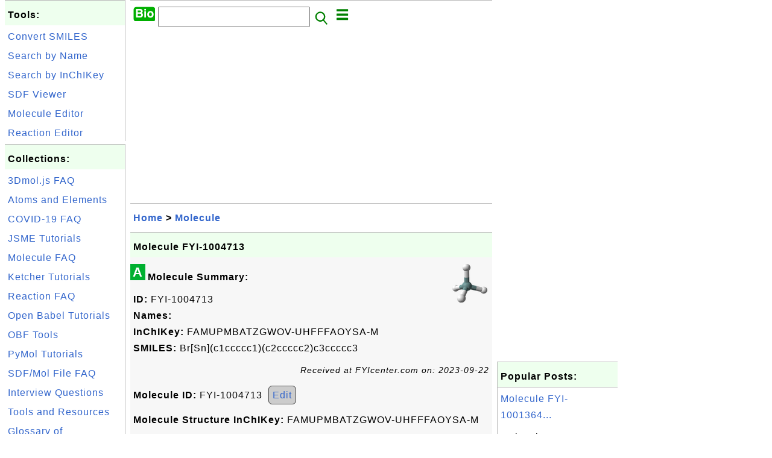

--- FILE ---
content_type: text/html; charset=UTF-8
request_url: http://biotech.fyicenter.com/1004713_Molecule_FYI-1004713.html
body_size: 9465
content:
<html><head>
<meta http-equiv="Content-Type" content="text/html; charset=utf-8"/>
<meta http-equiv="X-UA-Compatible" content="IE=edge"/>
<meta name="description" content="Molecule Summary:  
  ID:  FYI-1004713
  Names: 
  InChIKey:  FAMUPMBATZGWOV-UHFFFAOYSA-M
  SMILES:  Br[Sn](c1ccccc1)(c2ccccc2)c"/> 
<meta name="keywords" content="Molecule, Biotechnology"/>
<meta name="viewport" content="width=device-width,initial-scale=1.0,maximum-scale=1.0,user-scalable=0"/>
<meta name="format-detection" content="telephone=no"/>
<meta name="apple-mobile-web-app-capable" content="yes"/>
<meta name="apple-mobile-web-app-status-bar-style" content="black"/>
<meta property="og:type" content="article"/>
<meta property="og:title" content="Molecule FYI-1004713"/>
<meta property="og:description" content="Molecule Summary:  
  ID:  FYI-1004713
  Names: 
  InChIKey:  FAMUPMBATZGWOV-UHFFFAOYSA-M
  SMILES:  Br[Sn](c1ccccc1)(c2ccccc2)c"/>
<meta property="og:image" content="http://biotech.fyicenter.com/z/_icon_Molecule.png"/>
<link rel="stylesheet" type="text/css" href="_style.css"/>
<title>Molecule FYI-1004713</title>
<script>
function getCommList(id,op) {
   var req;
   if (window.XMLHttpRequest) {
      req = new XMLHttpRequest();
      req.onreadystatechange = function() {
         if (req.readyState==4 && req.status==200) {
            document.getElementById("getCommList").innerHTML=req.responseText;
         }
      }
      req.open("POST","getCommList.php?ID="+id+"&P="+op,true);
      req.setRequestHeader("Content-type","application/x-www-form-urlencoded");
      req.send("ID="+id+"&P="+op);
   }
}

function getCommForm(id,op) {
   var req;
   var str = "";
   if (op==1) str = "Submit=Submit";
   else str = "ID="+id;
   if (window.XMLHttpRequest) {
      req = new XMLHttpRequest();
      req.onreadystatechange = function() {
         if (req.readyState==4 && req.status==200) {
            getCommList(id,0);
            document.getElementById("getCommForm").innerHTML=req.responseText;
         }
      }
      req.open("POST","getCommForm.php",false);
      req.setRequestHeader("Content-type","application/x-www-form-urlencoded");
      if (frm=document.getElementById('commForm')) {
         var i;
         for (i=0; i<frm.length; i++) {
            str += '&'+frm.elements[i].name+"="+encodeURIComponent(frm.elements[i].value);
         }
      }  
      req.send(str);
   }
}

function topSwitch() {
    var y = document.getElementById("tagsTop");
    if (y.className === "r2") {
        y.className = "none";
    } else {
        y.className = "r2";
    }

    y = document.getElementById("menuTop");
    if (y.className === "r2") {
        y.className = "none";
    } else {
        y.className = "r2";
    }
}
function toggleList(toggle,list) {
  checkboxes = document.getElementsByName(list);
  for(var i=0, n=checkboxes.length;i<n;i++) {
    checkboxes[i].checked = toggle.checked;
  }
}
</script>
<script async src="//pagead2.googlesyndication.com/pagead/js/adsbygoogle.js"></script>
<script>
  (adsbygoogle = window.adsbygoogle || []).push({
    google_ad_client: "ca-pub-4844318048770734",
    enable_page_level_ads: true
  });
</script>
</head>
<body>
<div class="c1" id="left">
<div class="r2" id="links">
<p class="head">Tools:</p>
<p class=link><a href="/1000068_JSME_SMILES_to_SDF_Mol_Online_Converter.html">Convert SMILES</a></p>
<p class=link><a href="/1002046_Search_Molecule_by_Name.html">Search by Name</a></p>
<p class=link><a href="/1002034_Search_Molecule_by_InChIKey.html">Search by InChIKey</a></p>
<p class=link><a href="/1000037_SDF_Mol_File_2D_Viewer.html">SDF Viewer</a></p>
<p class=link><a href="/1000067_JSME_Molecule_Online_Editor.html">Molecule Editor</a></p>
<p class=link><a href="/1005059_Ketcher_Chemical_Reaction_Online_Editor.html">Reaction Editor</a></p>
</div>

<div class="r2" id="links">
<p class="head">Collections:</p>
<p class=link><a href="/1001835_3Dmol_js_FAQ.html">3Dmol.js FAQ</a></p>
<p class=link><a href="/index.php?K=5">Atoms and Elements</a></p>
<p class=link><a href="/1001817_COVID-19_FAQ.html">COVID-19 FAQ</a></p>
<p class=link><a href="/1000050_JSME_Tutorials.html">JSME Tutorials</a></p>
<p class=link><a href="/1000009_Molecule_FAQ.html">Molecule FAQ</a></p>
<p class=link><a href="/1004825_Ketcher-Chemical_Structure_Editor.html">Ketcher Tutorials</a></p>
<p class=link><a href="/1004805_Reaction_FAQ.html">Reaction FAQ</a></p>
<p class=link><a href="/1000070_Open_Babel_Tutorials.html">Open Babel Tutorials</a></p>
<p class=link><a href="/1002133_OBF_Open_Bioinformatics_Foundation_Tools.html">OBF Tools</a></p>
<p class=link><a href="/1000001_PyMol_Tutorials.html">PyMol Tutorials</a></p>
<p class=link><a href="/1000021_SDF_Mol_File_FAQ.html">SDF/Mol File FAQ</a></p>
<p class=link><a href="/interview/">Interview Questions</a></p>
<p class=link><a href="/resource/">Tools and Resources</a></p>
<p class=link><a href="/glossary/">Glossary of Terminologies</a></p>
<p class=link><a href="index_old.html">Other Information</a></p>
</div>

<div class="r2" id="links">
<p class="head">Other Resources:</p>
<p class=link><a href="https://sqa.fyicenter.com">Software QA Resources</a></p>
<p class=link><a href="https://dev.fyicenter.com">Developer Resources</a></p>
<p class=link><a href="https://dba.fyicenter.com">DBA Resources</a></p>
<p class=link><a href="https://windows.fyicenter.com">Windows Tutorials</a></p>
<p class=link><a href="https://jar.fyicenter.com">Java JAR Files</a></p>
<p class=link><a href="https://dll.fyicenter.com">DLL Files</a></p>
<p class=link><a href="https://file.fyicenter.com">File Extensions</a></p>
<p class=link><a href="https://certificate.fyicenter.com">Security Certificates</a></p>
<p class=link><a href="https://regex.fyicenter.com">Regular Expression</a></p>
<p class=link><a href="https://link.fyicenter.com">Link Directories</a></p>
<p class=link><a href="https://interview.fyicenter.com">Interview Q &amp; A</a></p>
<p class=link><a href="https://biotech.fyicenter.com">Biotech Resources</a></p>
<p class=link><a href="https://phone.fyicenter.com">Cell Phone Resources</a></p>
<p class=link><a href="https://travel.fyicenter.com">Travel Resources</a></p>
<p class=link><a href="https://faq.fyicenter.com">Frequently Asked Questions</a></p>
</div><script async src="https://pagead2.googlesyndication.com/pagead/js/adsbygoogle.js"></script>
<!-- Dev Vertical -->
<ins class="adsbygoogle"
     style="display:block"
     data-ad-client="ca-pub-4844318048770734"
     data-ad-slot="4883365326"
     data-ad-format="auto"
     data-full-width-responsive="true"></ins>
<script>
     (adsbygoogle = window.adsbygoogle || []).push({});
</script></div>
<div class="c1" id="center">
<div class="r2" id="header"><form action=index.php method=get><p class="tool"><a href=/index.php><img class=menu src=/_logo.png /></a>&nbsp;<input type=hidden name=K value='' /><input type=text size=25 maxlength=64 name=Q value="" /><input type=image src=/_search.png border=0 alt=Submit />&nbsp;<a href="javascript:void(0);" onclick="topSwitch()"><img class=menu src=/_menu.png></a></p></form></div><div class="none" id="tagsTop"><p class="menu"><span class=link><a href="/index.php?K=5">Atom</a></span> <span class=link><a href="/index.php?K=7">Biology</a></span> <span class=link><a href="/index.php?K=1">General</a></span> <span class=link><a href="/index.php?K=3">Molecule</a></span> <span class=link><a href="/index.php?K=8">Reaction</a></span> <span class=link><a href="/index.php?K=2">Tools</a></span> <span class=link><a href="/index.php?K=4">Trial</a></span> <span class=link><a href="/index.php?K=6">Virus</a></span> </p></div><div class="none" id="menuTop"><p class="menu"><span class=link><a href=index.php>Home</a></span> <span class=link><a href=index.php?S=rank>Hot</a></span> <span class=link><a href=1_About_biotech.FYIcenter.com.html>About</a></span> <span class=link><a href=2_biotech.FYIcenter.com_Links.html>Collections</a></span> <span class=link><a href=faq/>FAQ</a></span> <span class=link><a href=interview/>Interview</a></span> <span class=link><a href=resource/>Resources</a></span> <span class=link><a href=glossary/>Terminologies</a></span> <span class=link><a href=index_old.html>Others</a></span> <span class=link><a href=rss_xml.php>RSS</a></span> <span class=link><a href=atom_xml.php>Atom</a></span> <span class=link><a href=submit.php>Ask</a></span> </p><hr/><p class="menu"><span class=link><a href="http://sqa.fyicenter.com">Tester</a></span> <span class=link><a href="http://dev.fyicenter.com">Developer</a></span> <span class=link><a href="http://dba.fyicenter.com">DBA</a></span> <span class=link><a href="http://windows.fyicenter.com">Windows</a></span> <span class=link><a href="http://jar.fyicenter.com">JAR</a></span> <span class=link><a href="http://dll.fyicenter.com">DLL</a></span> <span class=link><a href="http://file.fyicenter.com">Files</a></span> <span class=link><a href="http://certificate.fyicenter.com">Certificates</a></span> <span class=link><a href="http://regex.fyicenter.com">RegEx</a></span> <span class=link><a href="http://link.fyicenter.com">Links</a></span> <span class=link><a href="http://interview.fyicenter.com">Q&amp;A</a></span> <span class=link><a href="http://biotech.fyicenter.com">Biotech</a></span> <span class=link><a href="http://phone.fyicenter.com">Phones</a></span> <span class=link><a href="http://travel.fyicenter.com">Travel</a></span> <span class=link><a href="http://faq.fyicenter.com">FAQ</a></span> </p></div><script async src="https://pagead2.googlesyndication.com/pagead/js/adsbygoogle.js"></script>
<!-- Dev Horizontal -->
<ins class="adsbygoogle"
     style="display:block"
     data-ad-client="ca-pub-4844318048770734"
     data-ad-slot="8731057094"
     data-ad-format="auto"
     data-full-width-responsive="true"></ins>
<script>
     (adsbygoogle = window.adsbygoogle || []).push({});
</script><div class=r2 id=navs><p class=navs><a href="/index.php">Home</a> > <a href="/index.php?K=3">Molecule</a></p></div><div class=r2 id=detail><p class=head>Molecule FYI-1004713</p><div class=user><div class=iconL>A</div><p><img class="nailR" src="z/_icon_Molecule.png"/><p class=lead><b>Molecule Summary:</b></p>
<p><b>ID:</b> FYI-1004713
<br><b>Names:</b>
<br><b>InChIKey:</b> FAMUPMBATZGWOV-UHFFFAOYSA-M
<br><b>SMILES:</b> Br[Sn](c1ccccc1)(c2ccccc2)c3ccccc3</p>
<p class=note>Received at FYIcenter.com on: 2023-09-22
</p></p><script>
  function toggle(id) {
    style = document.getElementById(id+'-link').innerHTML;
    if (style=='➜ Text') {
      document.getElementById(id+'-view').style.display = 'none';
      document.getElementById(id+'-text').style.display = 'block';
      document.getElementById(id+'-link').innerHTML = '➜ View';
    } else {
      document.getElementById(id+'-view').style.display = 'block';
      document.getElementById(id+'-text').style.display = 'none';
      document.getElementById(id+'-link').innerHTML = '➜ Text';
    }
  }
</script><p class=text><b>Molecule ID:</b> FYI-1004713&nbsp;
<a class=button href="Edit-Molecule.php?ID=1004713">Edit</a></p>
<p class=text><b>Molecule Structure InChIKey:</b> FAMUPMBATZGWOV-UHFFFAOYSA-M</p>
<p class=text><b>Molecule Structure SMILES String:</b>
<textarea id=SMILES name=SMILES cols=64 rows=4 readonly=readonly>Br[Sn](c1ccccc1)(c2ccccc2)c3ccccc3</textarea></p>
<p class=text><a class=button href="Download-Molecule.php?ID=1004713&FD=SDF">Download SDF</a>&nbsp;<a class=button href="Download-Molecule.php?ID=1004713&FD=SVG">Download SVG</a>&nbsp;<b>Structure in 2D SDF:</b>&nbsp;<button id="2d-link" type=button onclick="toggle('2d')">&#x279C; Text</button></p><p id='2d-view' style="text-align: center;"><img class=svg border=1px src="[data-uri]"/></p><textarea id="2d-text" cols=64 rows=32 readonly=readonly style="display: none; white-space: pre;">FYI-1004713
FYIcenter.com

 20 22  0  0  0  0  0  0  0  0999 V2000
    4.9088    3.5427    0.0000 Br  0  0  0  0  0  0  0  0  0  0  0  0
    3.6816    4.2512    0.0000 Sn  0  0  0  0  0  0  0  0  0  0  0  0
    3.6816    5.6683    0.0000 C   0  0  0  0  0  0  0  0  0  0  0  0
    4.9088    6.3768    0.0000 C   0  0  0  0  0  0  0  0  0  0  0  0
    4.9088    7.7938    0.0000 C   0  0  0  0  0  0  0  0  0  0  0  0
    3.6816    8.5023    0.0000 C   0  0  0  0  0  0  0  0  0  0  0  0
    2.4544    7.7938    0.0000 C   0  0  0  0  0  0  0  0  0  0  0  0
    2.4544    6.3768    0.0000 C   0  0  0  0  0  0  0  0  0  0  0  0
    3.6816    2.8341    0.0000 C   0  0  0  0  0  0  0  0  0  0  0  0
    2.6357    2.1156    0.0000 C   0  0  0  0  0  0  0  0  0  0  0  0
    2.4544    0.7085    0.0000 C   0  0  0  0  0  0  0  0  0  0  0  0
    3.6816    0.0000    0.0000 C   0  0  0  0  0  0  0  0  0  0  0  0
    4.9088    0.7085    0.0000 C   0  0  0  0  0  0  0  0  0  0  0  0
    4.9088    2.1256    0.0000 C   0  0  0  0  0  0  0  0  0  0  0  0
    2.4544    3.5427    0.0000 C   0  0  0  0  0  0  0  0  0  0  0  0
    1.2272    4.2512    0.0000 C   0  0  0  0  0  0  0  0  0  0  0  0
    0.0000    3.5427    0.0000 C   0  0  0  0  0  0  0  0  0  0  0  0
    0.0000    2.1256    0.0000 C   0  0  0  0  0  0  0  0  0  0  0  0
    1.2272    1.4171    0.0000 C   0  0  0  0  0  0  0  0  0  0  0  0
    2.1065    2.0782    0.0000 C   0  0  0  0  0  0  0  0  0  0  0  0
  2  1  1  0  0  0  0
  3  2  1  0  0  0  0
  4  3  2  0  0  0  0
  5  4  1  0  0  0  0
  6  5  2  0  0  0  0
  7  6  1  0  0  0  0
  8  7  2  0  0  0  0
  8  3  1  0  0  0  0
  9  2  1  0  0  0  0
 10  9  2  0  0  0  0
 11 10  1  0  0  0  0
 12 11  2  0  0  0  0
 13 12  1  0  0  0  0
 14 13  2  0  0  0  0
 14  9  1  0  0  0  0
 15  2  1  0  0  0  0
 16 15  2  0  0  0  0
 17 16  1  0  0  0  0
 18 17  2  0  0  0  0
 19 18  1  0  0  0  0
 20 19  2  0  0  0  0
 20 15  1  0  0  0  0
M  END
$$$$
</textarea><p class=text><a class=button href="Download-Molecule.php?ID=1004713&FD=SDF3D">Download SDF</a>&nbsp;<b>Structure in 3D SDF:</b>&nbsp;<button id="3d-link" type=button onclick="toggle('3d')">&#x279C; Text</button></p><div id="3d-view" style="width: 600px; height: 600px; position: relative;"
  class="viewer_3Dmoljs"
  data-element="3d-text"
  data-type="sdf"
  data-style="stick"
  data-ui="true"
></div>
<textarea id="3d-text" cols=64 rows=32 readonly=readonly style="display: none; white-space: pre;">
FYI-1004713-3D
FYIcenter.com

 35 37  0  0  0  0  0  0  0  0999 V2000
    1.1054    0.1442   -0.1514 Br  0  0  0  0  0  0  0  0  0  0  0  0
    3.6078    0.0773    0.1072 Sn  0  0  0  0  0  0  0  0  0  0  0  0
    4.4214    0.1504   -1.8590 C   0  0  0  0  0  0  0  0  0  0  0  0
    4.1277    1.2428   -2.6843 C   0  0  0  0  0  0  0  0  0  0  0  0
    4.6260    1.2928   -3.9898 C   0  0  0  0  0  0  0  0  0  0  0  0
    5.4184    0.2494   -4.4764 C   0  0  0  0  0  0  0  0  0  0  0  0
    5.7161   -0.8430   -3.6553 C   0  0  0  0  0  0  0  0  0  0  0  0
    5.2198   -0.8931   -2.3464 C   0  0  0  0  0  0  0  0  0  0  0  0
    4.1272    1.8142    1.2355 C   0  0  0  0  0  0  0  0  0  0  0  0
    4.7677    1.7062    2.4767 C   0  0  0  0  0  0  0  0  0  0  0  0
    5.0682    2.8606    3.2130 C   0  0  0  0  0  0  0  0  0  0  0  0
    4.7353    4.1218    2.7112 C   0  0  0  0  0  0  0  0  0  0  0  0
    4.1004    4.2329    1.4707 C   0  0  0  0  0  0  0  0  0  0  0  0
    3.7960    3.0828    0.7376 C   0  0  0  0  0  0  0  0  0  0  0  0
    4.1269   -1.7787    1.0277 C   0  0  0  0  0  0  0  0  0  0  0  0
    3.1095   -2.6838    1.3595 C   0  0  0  0  0  0  0  0  0  0  0  0
    3.4217   -3.9159    1.9433 C   0  0  0  0  0  0  0  0  0  0  0  0
    4.7536   -4.2502    2.1999 C   0  0  0  0  0  0  0  0  0  0  0  0
    5.7737   -3.3495    1.8737 C   0  0  0  0  0  0  0  0  0  0  0  0
    5.4624   -2.1150    1.2883 C   0  0  0  0  0  0  0  0  0  0  0  0
    3.5074    2.0495   -2.3200 H   0  0  0  0  0  0  0  0  0  0  0  0
    4.3927    2.1372   -4.6258 H   0  0  0  0  0  0  0  0  0  0  0  0
    5.7985    0.2865   -5.4896 H   0  0  0  0  0  0  0  0  0  0  0  0
    6.3265   -1.6517   -4.0357 H   0  0  0  0  0  0  0  0  0  0  0  0
    5.4470   -1.7459   -1.7214 H   0  0  0  0  0  0  0  0  0  0  0  0
    5.0214    0.7336    2.8755 H   0  0  0  0  0  0  0  0  0  0  0  0
    5.5562    2.7768    4.1770 H   0  0  0  0  0  0  0  0  0  0  0  0
    4.9641    5.0130    3.2833 H   0  0  0  0  0  0  0  0  0  0  0  0
    3.8391    5.2086    1.0842 H   0  0  0  0  0  0  0  0  0  0  0  0
    3.2963    3.1798   -0.2165 H   0  0  0  0  0  0  0  0  0  0  0  0
    2.0755   -2.4384    1.1604 H   0  0  0  0  0  0  0  0  0  0  0  0
    2.6312   -4.6125    2.1938 H   0  0  0  0  0  0  0  0  0  0  0  0
    4.9942   -5.2057    2.6498 H   0  0  0  0  0  0  0  0  0  0  0  0
    6.8042   -3.6137    2.0728 H   0  0  0  0  0  0  0  0  0  0  0  0
    6.2576   -1.4269    1.0348 H   0  0  0  0  0  0  0  0  0  0  0  0
  1  2  1  0  0  0  0
  2  3  1  0  0  0  0
  2  9  1  0  0  0  0
  2 15  1  0  0  0  0
  3  4  1  0  0  0  0
  3  8  2  0  0  0  0
  4  5  2  0  0  0  0
  4 21  1  0  0  0  0
  5  6  1  0  0  0  0
  5 22  1  0  0  0  0
  6  7  2  0  0  0  0
  6 23  1  0  0  0  0
  7  8  1  0  0  0  0
  7 24  1  0  0  0  0
  8 25  1  0  0  0  0
  9 10  1  0  0  0  0
  9 14  2  0  0  0  0
 10 11  2  0  0  0  0
 10 26  1  0  0  0  0
 11 12  1  0  0  0  0
 11 27  1  0  0  0  0
 12 13  2  0  0  0  0
 12 28  1  0  0  0  0
 13 14  1  0  0  0  0
 13 29  1  0  0  0  0
 14 30  1  0  0  0  0
 15 16  1  0  0  0  0
 15 20  2  0  0  0  0
 16 17  2  0  0  0  0
 16 31  1  0  0  0  0
 17 18  1  0  0  0  0
 17 32  1  0  0  0  0
 18 19  2  0  0  0  0
 18 33  1  0  0  0  0
 19 20  1  0  0  0  0
 19 34  1  0  0  0  0
 20 35  1  0  0  0  0
M  END
$$$$

</textarea>
<script src="3Dmol/3Dmol-min.js"></script></div><p class=note>&#x270d;: FYIcenter.com</p><p class=note>2023-09-25, 1257&#x1f44d;, 0&#x1F4AC;</p></div><div id=getCommForm><script language=JavaScript>getCommForm(1004713);</script></div><div id=getCommList><script language=JavaScript>getCommList(1004713,0);</script></div><div class=r2 id=related><p class=head>Related Topics:</p><div class=r2 id=item><p class=item><a href='1004714_Molecule_FYI-1004714.html'><img class=nailL src='z/_icon_Molecule.png' /><span class=head>Molecule FYI-1004714</span><br/><span class=body>Molecule Summary: ID: FYI-1004714 Names: InChIKey: JBYRKMGOSFMHRL-UHFFFAOYSA-M SMILES: F[Sn](c1ccccc1)(c2ccccc2)c3ccc cc3Received at FYIcenter.com on: 2023-09-22 </span></a> <span class=userF>2023-09-25, 3327&#x1f525;, 0&#x1F4AC;</span></p></div>
<div class=r2 id=item><p class=item><a href='1004712_Molecule_FYI-1004712.html'><img class=nailL src='z/_icon_Molecule.png' /><span class=head>Molecule FYI-1004712</span><br/><span class=body>Molecule Summary: ID: FYI-1004712 Names: InChIKey: DMDCTXDRCWMWIF-UHFFFAOYSA-N SMILES: Cc4ccc([Sn](c1ccccc1)(c2ccccc2 )c3ccccc3)cc4Received at FYIcenter.com on: 2023-09-22 </span></a> <span class=userF>2023-09-25, 2443&#x1f525;, 0&#x1F4AC;</span></p></div>
<div class=r2 id=item><script async src="https://pagead2.googlesyndication.com/pagead/js/adsbygoogle.js"></script>
<ins class="adsbygoogle"
     style="display:block"
     data-ad-format="fluid"
     data-ad-layout-key="-h5-2b+a-2t+kx"
     data-ad-client="ca-pub-4844318048770734"
     data-ad-slot="1020088039"></ins>
<script>
     (adsbygoogle = window.adsbygoogle || []).push({});
</script></div>
<div class=r2 id=item><p class=item><a href='1004708_Molecule_FYI-1004708.html'><img class=nailL src='z/_icon_Molecule.png' /><span class=head>Molecule FYI-1004708</span><br/><span class=body>Molecule Summary: ID: FYI-1004708 Names: InChIKey: MRPUBYODGIWPDM-UHFFFAOYSA-N SMILES: CCCC[Sn](CCC)(CCC)CCC Received at FYIcenter.com on: 2023-09-22 </span></a> <span class=userF>2023-09-25, 2356&#x1f525;, 0&#x1F4AC;</span></p></div>
<div class=r2 id=item><p class=item><a href='1004717_Molecule_FYI-1004717.html'><img class=nailL src='z/_icon_Molecule.png' /><span class=head>Molecule FYI-1004717</span><br/><span class=body>Molecule Summary: ID: FYI-1004717 Names: InChIKey: WTEMJPCUZBDMHF-UHFFFAOYSA-N SMILES: c5ccc([Sn](c1ccccc1)(c2ccccc2) c3cccc4ccccc34)cc5Received at FYIcenter.com on: 2023-09-22 </span></a> <span class=userF>2023-09-25, 2200&#x1f525;, 0&#x1F4AC;</span></p></div>
<div class=r2 id=item><p class=item><a href='1004716_Molecule_FYI-1004716.html'><img class=nailL src='z/_icon_Molecule.png' /><span class=head>Molecule FYI-1004716</span><br/><span class=body>Molecule Summary: ID: FYI-1004716 Names: InChIKey: WDQNIWFZKXZFAY-UHFFFAOYSA-M SMILES: CC(=O)O[Sn](c1ccccc1)(c2ccccc2 )c3ccccc3Received at FYIcenter.com on: 2023-09-22 </span></a> <span class=userF>2023-09-25, 2144&#x1f525;, 0&#x1F4AC;</span></p></div>
<div class=r2 id=item><p class=item><a href='1004711_Molecule_FYI-1004711.html'><img class=nailL src='z/_icon_Molecule.png' /><span class=head>Molecule FYI-1004711</span><br/><span class=body>Molecule Summary: ID: FYI-1004711 Names: InChIKey: HMFXHBPQJQEFJF-UHFFFAOYSA-N SMILES: C[Sn](c1ccccc1)(c2ccccc2)c3ccc cc3Received at FYIcenter.com on: 2023-09-22 </span></a> <span class=userF>2023-09-25, 2106&#x1f525;, 0&#x1F4AC;</span></p></div>
<div class=r2 id=item><p class=item><a href='1004718_Molecule_FYI-1004718.html'><img class=nailL src='z/_icon_Molecule.png' /><span class=head>Molecule FYI-1004718</span><br/><span class=body>Molecule Summary: ID: FYI-1004718 Names: InChIKey: GQBRIYIRPORZOM-UHFFFAOYSA-M SMILES: CCC[Sn](Br)(CCC)CCC Received at FYIcenter.com on: 2023-09-22 </span></a> <span class=userF>2023-09-25, 2065&#x1f525;, 0&#x1F4AC;</span></p></div>
<div class=r2 id=item><p class=item><a href='1004715_Molecule_FYI-1004715.html'><img class=nailL src='z/_icon_Molecule.png' /><span class=head>Molecule FYI-1004715</span><br/><span class=body>Molecule Summary: ID: FYI-1004715 Names: InChIKey: KJSACGHPPNXZFT-UHFFFAOYSA-M SMILES: I[Sn](c1ccccc1)(c2ccccc2)c3ccc cc3Received at FYIcenter.com on: 2023-09-22 </span></a> <span class=userF>2023-09-25, 1988&#x1f525;, 0&#x1F4AC;</span></p></div>
<div class=r2 id=item><p class=item><a href='1004710_Molecule_FYI-1004710.html'><img class=nailL src='z/_icon_Molecule.png' /><span class=head>Molecule FYI-1004710</span><br/><span class=body>Molecule Summary: ID: FYI-1004710 Names: InChIKey: QRDHEUGWMQEUHW-UHFFFAOYSA-N SMILES: c4ccc(C[Sn](c1ccccc1)(c2ccccc2 )c3ccccc3)cc4Received at FYIcenter.com on: 2023-09-22 </span></a> <span class=userF>2023-09-25, 1969&#x1f525;, 0&#x1F4AC;</span></p></div>
<div class=r2 id=item><p class=item><a href='1004709_Molecule_FYI-1004709.html'><img class=nailL src='z/_icon_Molecule.png' /><span class=head>Molecule FYI-1004709</span><br/><span class=body>Molecule Summary: ID: FYI-1004709 Names: InChIKey: MHTXEMSDIHFLFI-UHFFFAOYSA-M SMILES: CCC[Sn](I)(CCC)CCC Received at FYIcenter.com on: 2023-09-22 </span></a> <span class=userF>2023-09-25, 1503&#x1f525;, 0&#x1F4AC;</span></p></div>
</div><script async src="https://pagead2.googlesyndication.com/pagead/js/adsbygoogle.js"></script>
<!-- Dev Horizontal -->
<ins class="adsbygoogle"
     style="display:block"
     data-ad-client="ca-pub-4844318048770734"
     data-ad-slot="8731057094"
     data-ad-format="auto"
     data-full-width-responsive="true"></ins>
<script>
     (adsbygoogle = window.adsbygoogle || []).push({});
</script><div class="r2" id="tags"><p class="menu"><span class=link><a href="/index.php?K=5">Atom</a></span> <span class=link><a href="/index.php?K=7">Biology</a></span> <span class=link><a href="/index.php?K=1">General</a></span> <span class=link><a href="/index.php?K=3">Molecule</a></span> <span class=link><a href="/index.php?K=8">Reaction</a></span> <span class=link><a href="/index.php?K=2">Tools</a></span> <span class=link><a href="/index.php?K=4">Trial</a></span> <span class=link><a href="/index.php?K=6">Virus</a></span> </p></div><div class="r2" id="menu"><p class="menu"><span class=link><a href=index.php>Home</a></span> <span class=link><a href=index.php?S=rank>Hot</a></span> <span class=link><a href=1_About_biotech.FYIcenter.com.html>About</a></span> <span class=link><a href=2_biotech.FYIcenter.com_Links.html>Collections</a></span> <span class=link><a href=faq/>FAQ</a></span> <span class=link><a href=interview/>Interview</a></span> <span class=link><a href=resource/>Resources</a></span> <span class=link><a href=glossary/>Terminologies</a></span> <span class=link><a href=index_old.html>Others</a></span> <span class=link><a href=rss_xml.php>RSS</a></span> <span class=link><a href=atom_xml.php>Atom</a></span> <span class=link><a href=submit.php>Ask</a></span> </p><hr/><p class="menu"><span class=link><a href="http://sqa.fyicenter.com">Tester</a></span> <span class=link><a href="http://dev.fyicenter.com">Developer</a></span> <span class=link><a href="http://dba.fyicenter.com">DBA</a></span> <span class=link><a href="http://windows.fyicenter.com">Windows</a></span> <span class=link><a href="http://jar.fyicenter.com">JAR</a></span> <span class=link><a href="http://dll.fyicenter.com">DLL</a></span> <span class=link><a href="http://file.fyicenter.com">Files</a></span> <span class=link><a href="http://certificate.fyicenter.com">Certificates</a></span> <span class=link><a href="http://regex.fyicenter.com">RegEx</a></span> <span class=link><a href="http://link.fyicenter.com">Links</a></span> <span class=link><a href="http://interview.fyicenter.com">Q&amp;A</a></span> <span class=link><a href="http://biotech.fyicenter.com">Biotech</a></span> <span class=link><a href="http://phone.fyicenter.com">Phones</a></span> <span class=link><a href="http://travel.fyicenter.com">Travel</a></span> <span class=link><a href="http://faq.fyicenter.com">FAQ</a></span> </p></div><div class="r2" id="footer"><p class=foot>Copyright &#169; 2026 FYIcenter.com</p><p class=foot>All rights in the contents of this web site are reserved by the individual author. fyicenter.com does not guarantee the truthfulness, accuracy, or reliability of any contents.</p></div></div>
<div class="c1" id="right">
<script async src="https://pagead2.googlesyndication.com/pagead/js/adsbygoogle.js"></script>
<!-- Dev Vertical -->
<ins class="adsbygoogle"
     style="display:block"
     data-ad-client="ca-pub-4844318048770734"
     data-ad-slot="4883365326"
     data-ad-format="auto"
     data-full-width-responsive="true"></ins>
<script>
     (adsbygoogle = window.adsbygoogle || []).push({});
</script><div class=r2 id=hot><p class="head">Popular Posts:</p></div><div class=r2 id=hot><p class=link><a href='1001364_Molecule_FYI-1001364.html'>Molecule FYI-1001364...</a></p><p class=text>Molecule Summary: ID: FYI-1001364 SMILES: Cc1cccc(c1O)C(=O)OCc2ccc (o2)C(=O)OCReceived at FYIcenter.... </p></div><div class=r2 id=hot><p class=link><a href='1001993_Molecule_FYI-1001993.html'>Molecule FYI-1001993...</a></p><p class=text>Molecule Summary: ID: FYI-1001993 SMILES: N[C@@H](CCC(=O)N[C@@H](C S)C(=O)NCC(=O)O)C(=O)OReceived at... </p></div><div class=r2 id=hot><p class=link><a href='1004803_Molecule_FYI-1004803.html'>Molecule FYI-1004803...</a></p><p class=text>Molecule Summary: ID: FYI-1004803 Names: DIMETHYL ETHER; InChIKey: LCGLNKUTAGEVQW-UHFFFAOYS A-NSMILE... </p></div><div class=r2 id=hot><p class=link><a href='1000053_Download_and_Install_JSME.html'>Download and Install...</a></p><p class=text>How to Download and Install the latest version of JSME? You can follow this tutorial to download and... </p></div><div class=r2 id=hot><p class=link><a href='1005624_Molecule_FYI-1005624.html'>Molecule FYI-1005624...</a></p><p class=text>Molecule Summary: ID: FYI-1005624 Names: InChIKey: JRFICBYGQOGIRO-PYXZPKTAS A-NSMILES: C1CCC2[C@@H](... </p></div></div>
</body></html>


--- FILE ---
content_type: text/html; charset=UTF-8
request_url: http://biotech.fyicenter.com/getCommForm.php
body_size: 395
content:
<div class=r2 id=commFormDiv><form id=commForm><p class=head>Submit Your Comment:</p><p class=text><input type=hidden name=ID value=1004713><input type=hidden name=Q value="3rrW7uZVJayPuP/t/nk9QQ==">Please write meaningful comments. Thanks! &#x263A;<br/><textarea name=Comment rows=5 wrap=virtual></textarea><p/><p class=text>Your Name: <input type=text size=23 maxlength=32 name=Author value=""></p><p class=text>Let (a,b)=(8,7), what is a&#x002B;b? <input type=text size=3 maxlength=10 name=A></p><p class=text>(All fields are required.) <button type=button onclick='getCommForm(1004713,1);'>Submit</button></p></form></div>

--- FILE ---
content_type: text/html; charset=utf-8
request_url: https://www.google.com/recaptcha/api2/aframe
body_size: 268
content:
<!DOCTYPE HTML><html><head><meta http-equiv="content-type" content="text/html; charset=UTF-8"></head><body><script nonce="q1MojZijgBQZHc5Nq325Mg">/** Anti-fraud and anti-abuse applications only. See google.com/recaptcha */ try{var clients={'sodar':'https://pagead2.googlesyndication.com/pagead/sodar?'};window.addEventListener("message",function(a){try{if(a.source===window.parent){var b=JSON.parse(a.data);var c=clients[b['id']];if(c){var d=document.createElement('img');d.src=c+b['params']+'&rc='+(localStorage.getItem("rc::a")?sessionStorage.getItem("rc::b"):"");window.document.body.appendChild(d);sessionStorage.setItem("rc::e",parseInt(sessionStorage.getItem("rc::e")||0)+1);localStorage.setItem("rc::h",'1768764543105');}}}catch(b){}});window.parent.postMessage("_grecaptcha_ready", "*");}catch(b){}</script></body></html>